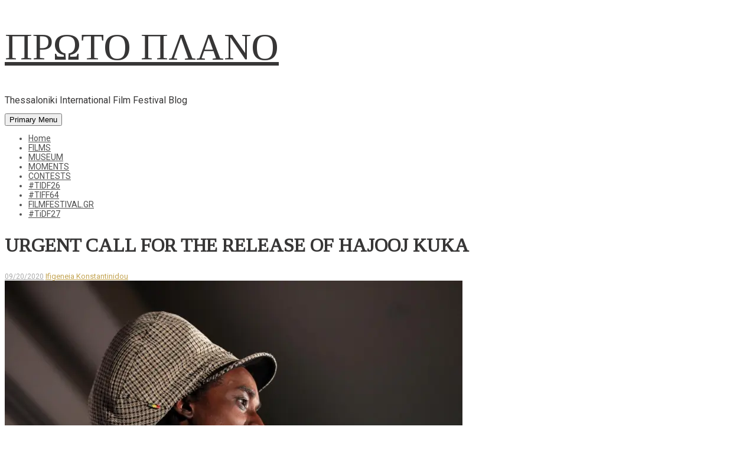

--- FILE ---
content_type: text/html; charset=UTF-8
request_url: http://blog.tiff.gr/urgent-call-for-the-release-of-hajooj-kuka/
body_size: 9317
content:
<!DOCTYPE html>
<!--[if IE 7]>
<html class="ie ie7" lang="en-US">
<![endif]-->
<!--[if IE 8]>
<html class="ie ie8" lang="en-US">
<![endif]-->
<!--[if !(IE 7) | !(IE 8) ]><!-->
<html lang="en-US">
<!--<![endif]-->
<head>
	<meta charset="UTF-8">
	<meta name="viewport" content="width=device-width">
	<title>URGENT CALL FOR THE RELEASE OF HAJOOJ KUKA | </title>
	<link rel="profile" href="http://gmpg.org/xfn/11">
	<link rel="pingback" href="http://blog.tiff.gr/xmlrpc.php">
	<!--[if lt IE 9]>
	<script src="http://blog.tiff.gr/wp-content/themes/vineandlace/js/html5.js"></script>
	<![endif]-->
	<title>URGENT CALL FOR THE RELEASE OF HAJOOJ KUKA &#8211; ΠΡΩΤΟ ΠΛΑΝΟ</title>
<meta name='robots' content='max-image-preview:large' />
	<style>img:is([sizes="auto" i], [sizes^="auto," i]) { contain-intrinsic-size: 3000px 1500px }</style>
	<link rel='dns-prefetch' href='//stats.wp.com' />
<link rel='dns-prefetch' href='//fonts.googleapis.com' />
<link rel='dns-prefetch' href='//v0.wordpress.com' />
<link rel='preconnect' href='//i0.wp.com' />
<link rel="alternate" type="application/rss+xml" title="ΠΡΩΤΟ ΠΛΑΝΟ &raquo; Feed" href="https://blog.tiff.gr/feed/" />
<link rel="alternate" type="application/rss+xml" title="ΠΡΩΤΟ ΠΛΑΝΟ &raquo; Comments Feed" href="https://blog.tiff.gr/comments/feed/" />
<script type="text/javascript">
/* <![CDATA[ */
window._wpemojiSettings = {"baseUrl":"https:\/\/s.w.org\/images\/core\/emoji\/15.0.3\/72x72\/","ext":".png","svgUrl":"https:\/\/s.w.org\/images\/core\/emoji\/15.0.3\/svg\/","svgExt":".svg","source":{"concatemoji":"http:\/\/blog.tiff.gr\/wp-includes\/js\/wp-emoji-release.min.js?ver=6.7.4"}};
/*! This file is auto-generated */
!function(i,n){var o,s,e;function c(e){try{var t={supportTests:e,timestamp:(new Date).valueOf()};sessionStorage.setItem(o,JSON.stringify(t))}catch(e){}}function p(e,t,n){e.clearRect(0,0,e.canvas.width,e.canvas.height),e.fillText(t,0,0);var t=new Uint32Array(e.getImageData(0,0,e.canvas.width,e.canvas.height).data),r=(e.clearRect(0,0,e.canvas.width,e.canvas.height),e.fillText(n,0,0),new Uint32Array(e.getImageData(0,0,e.canvas.width,e.canvas.height).data));return t.every(function(e,t){return e===r[t]})}function u(e,t,n){switch(t){case"flag":return n(e,"\ud83c\udff3\ufe0f\u200d\u26a7\ufe0f","\ud83c\udff3\ufe0f\u200b\u26a7\ufe0f")?!1:!n(e,"\ud83c\uddfa\ud83c\uddf3","\ud83c\uddfa\u200b\ud83c\uddf3")&&!n(e,"\ud83c\udff4\udb40\udc67\udb40\udc62\udb40\udc65\udb40\udc6e\udb40\udc67\udb40\udc7f","\ud83c\udff4\u200b\udb40\udc67\u200b\udb40\udc62\u200b\udb40\udc65\u200b\udb40\udc6e\u200b\udb40\udc67\u200b\udb40\udc7f");case"emoji":return!n(e,"\ud83d\udc26\u200d\u2b1b","\ud83d\udc26\u200b\u2b1b")}return!1}function f(e,t,n){var r="undefined"!=typeof WorkerGlobalScope&&self instanceof WorkerGlobalScope?new OffscreenCanvas(300,150):i.createElement("canvas"),a=r.getContext("2d",{willReadFrequently:!0}),o=(a.textBaseline="top",a.font="600 32px Arial",{});return e.forEach(function(e){o[e]=t(a,e,n)}),o}function t(e){var t=i.createElement("script");t.src=e,t.defer=!0,i.head.appendChild(t)}"undefined"!=typeof Promise&&(o="wpEmojiSettingsSupports",s=["flag","emoji"],n.supports={everything:!0,everythingExceptFlag:!0},e=new Promise(function(e){i.addEventListener("DOMContentLoaded",e,{once:!0})}),new Promise(function(t){var n=function(){try{var e=JSON.parse(sessionStorage.getItem(o));if("object"==typeof e&&"number"==typeof e.timestamp&&(new Date).valueOf()<e.timestamp+604800&&"object"==typeof e.supportTests)return e.supportTests}catch(e){}return null}();if(!n){if("undefined"!=typeof Worker&&"undefined"!=typeof OffscreenCanvas&&"undefined"!=typeof URL&&URL.createObjectURL&&"undefined"!=typeof Blob)try{var e="postMessage("+f.toString()+"("+[JSON.stringify(s),u.toString(),p.toString()].join(",")+"));",r=new Blob([e],{type:"text/javascript"}),a=new Worker(URL.createObjectURL(r),{name:"wpTestEmojiSupports"});return void(a.onmessage=function(e){c(n=e.data),a.terminate(),t(n)})}catch(e){}c(n=f(s,u,p))}t(n)}).then(function(e){for(var t in e)n.supports[t]=e[t],n.supports.everything=n.supports.everything&&n.supports[t],"flag"!==t&&(n.supports.everythingExceptFlag=n.supports.everythingExceptFlag&&n.supports[t]);n.supports.everythingExceptFlag=n.supports.everythingExceptFlag&&!n.supports.flag,n.DOMReady=!1,n.readyCallback=function(){n.DOMReady=!0}}).then(function(){return e}).then(function(){var e;n.supports.everything||(n.readyCallback(),(e=n.source||{}).concatemoji?t(e.concatemoji):e.wpemoji&&e.twemoji&&(t(e.twemoji),t(e.wpemoji)))}))}((window,document),window._wpemojiSettings);
/* ]]> */
</script>
<link rel='stylesheet' id='options_typography_Roboto-css' href='http://fonts.googleapis.com/css?family=Roboto' type='text/css' media='all' />
<style id='wp-emoji-styles-inline-css' type='text/css'>

	img.wp-smiley, img.emoji {
		display: inline !important;
		border: none !important;
		box-shadow: none !important;
		height: 1em !important;
		width: 1em !important;
		margin: 0 0.07em !important;
		vertical-align: -0.1em !important;
		background: none !important;
		padding: 0 !important;
	}
</style>
<link rel='stylesheet' id='wp-block-library-css' href='http://blog.tiff.gr/wp-includes/css/dist/block-library/style.min.css?ver=6.7.4' type='text/css' media='all' />
<link rel='stylesheet' id='mediaelement-css' href='http://blog.tiff.gr/wp-includes/js/mediaelement/mediaelementplayer-legacy.min.css?ver=4.2.17' type='text/css' media='all' />
<link rel='stylesheet' id='wp-mediaelement-css' href='http://blog.tiff.gr/wp-includes/js/mediaelement/wp-mediaelement.min.css?ver=6.7.4' type='text/css' media='all' />
<style id='jetpack-sharing-buttons-style-inline-css' type='text/css'>
.jetpack-sharing-buttons__services-list{display:flex;flex-direction:row;flex-wrap:wrap;gap:0;list-style-type:none;margin:5px;padding:0}.jetpack-sharing-buttons__services-list.has-small-icon-size{font-size:12px}.jetpack-sharing-buttons__services-list.has-normal-icon-size{font-size:16px}.jetpack-sharing-buttons__services-list.has-large-icon-size{font-size:24px}.jetpack-sharing-buttons__services-list.has-huge-icon-size{font-size:36px}@media print{.jetpack-sharing-buttons__services-list{display:none!important}}.editor-styles-wrapper .wp-block-jetpack-sharing-buttons{gap:0;padding-inline-start:0}ul.jetpack-sharing-buttons__services-list.has-background{padding:1.25em 2.375em}
</style>
<style id='classic-theme-styles-inline-css' type='text/css'>
/*! This file is auto-generated */
.wp-block-button__link{color:#fff;background-color:#32373c;border-radius:9999px;box-shadow:none;text-decoration:none;padding:calc(.667em + 2px) calc(1.333em + 2px);font-size:1.125em}.wp-block-file__button{background:#32373c;color:#fff;text-decoration:none}
</style>
<style id='global-styles-inline-css' type='text/css'>
:root{--wp--preset--aspect-ratio--square: 1;--wp--preset--aspect-ratio--4-3: 4/3;--wp--preset--aspect-ratio--3-4: 3/4;--wp--preset--aspect-ratio--3-2: 3/2;--wp--preset--aspect-ratio--2-3: 2/3;--wp--preset--aspect-ratio--16-9: 16/9;--wp--preset--aspect-ratio--9-16: 9/16;--wp--preset--color--black: #000000;--wp--preset--color--cyan-bluish-gray: #abb8c3;--wp--preset--color--white: #ffffff;--wp--preset--color--pale-pink: #f78da7;--wp--preset--color--vivid-red: #cf2e2e;--wp--preset--color--luminous-vivid-orange: #ff6900;--wp--preset--color--luminous-vivid-amber: #fcb900;--wp--preset--color--light-green-cyan: #7bdcb5;--wp--preset--color--vivid-green-cyan: #00d084;--wp--preset--color--pale-cyan-blue: #8ed1fc;--wp--preset--color--vivid-cyan-blue: #0693e3;--wp--preset--color--vivid-purple: #9b51e0;--wp--preset--gradient--vivid-cyan-blue-to-vivid-purple: linear-gradient(135deg,rgba(6,147,227,1) 0%,rgb(155,81,224) 100%);--wp--preset--gradient--light-green-cyan-to-vivid-green-cyan: linear-gradient(135deg,rgb(122,220,180) 0%,rgb(0,208,130) 100%);--wp--preset--gradient--luminous-vivid-amber-to-luminous-vivid-orange: linear-gradient(135deg,rgba(252,185,0,1) 0%,rgba(255,105,0,1) 100%);--wp--preset--gradient--luminous-vivid-orange-to-vivid-red: linear-gradient(135deg,rgba(255,105,0,1) 0%,rgb(207,46,46) 100%);--wp--preset--gradient--very-light-gray-to-cyan-bluish-gray: linear-gradient(135deg,rgb(238,238,238) 0%,rgb(169,184,195) 100%);--wp--preset--gradient--cool-to-warm-spectrum: linear-gradient(135deg,rgb(74,234,220) 0%,rgb(151,120,209) 20%,rgb(207,42,186) 40%,rgb(238,44,130) 60%,rgb(251,105,98) 80%,rgb(254,248,76) 100%);--wp--preset--gradient--blush-light-purple: linear-gradient(135deg,rgb(255,206,236) 0%,rgb(152,150,240) 100%);--wp--preset--gradient--blush-bordeaux: linear-gradient(135deg,rgb(254,205,165) 0%,rgb(254,45,45) 50%,rgb(107,0,62) 100%);--wp--preset--gradient--luminous-dusk: linear-gradient(135deg,rgb(255,203,112) 0%,rgb(199,81,192) 50%,rgb(65,88,208) 100%);--wp--preset--gradient--pale-ocean: linear-gradient(135deg,rgb(255,245,203) 0%,rgb(182,227,212) 50%,rgb(51,167,181) 100%);--wp--preset--gradient--electric-grass: linear-gradient(135deg,rgb(202,248,128) 0%,rgb(113,206,126) 100%);--wp--preset--gradient--midnight: linear-gradient(135deg,rgb(2,3,129) 0%,rgb(40,116,252) 100%);--wp--preset--font-size--small: 13px;--wp--preset--font-size--medium: 20px;--wp--preset--font-size--large: 36px;--wp--preset--font-size--x-large: 42px;--wp--preset--spacing--20: 0.44rem;--wp--preset--spacing--30: 0.67rem;--wp--preset--spacing--40: 1rem;--wp--preset--spacing--50: 1.5rem;--wp--preset--spacing--60: 2.25rem;--wp--preset--spacing--70: 3.38rem;--wp--preset--spacing--80: 5.06rem;--wp--preset--shadow--natural: 6px 6px 9px rgba(0, 0, 0, 0.2);--wp--preset--shadow--deep: 12px 12px 50px rgba(0, 0, 0, 0.4);--wp--preset--shadow--sharp: 6px 6px 0px rgba(0, 0, 0, 0.2);--wp--preset--shadow--outlined: 6px 6px 0px -3px rgba(255, 255, 255, 1), 6px 6px rgba(0, 0, 0, 1);--wp--preset--shadow--crisp: 6px 6px 0px rgba(0, 0, 0, 1);}:where(.is-layout-flex){gap: 0.5em;}:where(.is-layout-grid){gap: 0.5em;}body .is-layout-flex{display: flex;}.is-layout-flex{flex-wrap: wrap;align-items: center;}.is-layout-flex > :is(*, div){margin: 0;}body .is-layout-grid{display: grid;}.is-layout-grid > :is(*, div){margin: 0;}:where(.wp-block-columns.is-layout-flex){gap: 2em;}:where(.wp-block-columns.is-layout-grid){gap: 2em;}:where(.wp-block-post-template.is-layout-flex){gap: 1.25em;}:where(.wp-block-post-template.is-layout-grid){gap: 1.25em;}.has-black-color{color: var(--wp--preset--color--black) !important;}.has-cyan-bluish-gray-color{color: var(--wp--preset--color--cyan-bluish-gray) !important;}.has-white-color{color: var(--wp--preset--color--white) !important;}.has-pale-pink-color{color: var(--wp--preset--color--pale-pink) !important;}.has-vivid-red-color{color: var(--wp--preset--color--vivid-red) !important;}.has-luminous-vivid-orange-color{color: var(--wp--preset--color--luminous-vivid-orange) !important;}.has-luminous-vivid-amber-color{color: var(--wp--preset--color--luminous-vivid-amber) !important;}.has-light-green-cyan-color{color: var(--wp--preset--color--light-green-cyan) !important;}.has-vivid-green-cyan-color{color: var(--wp--preset--color--vivid-green-cyan) !important;}.has-pale-cyan-blue-color{color: var(--wp--preset--color--pale-cyan-blue) !important;}.has-vivid-cyan-blue-color{color: var(--wp--preset--color--vivid-cyan-blue) !important;}.has-vivid-purple-color{color: var(--wp--preset--color--vivid-purple) !important;}.has-black-background-color{background-color: var(--wp--preset--color--black) !important;}.has-cyan-bluish-gray-background-color{background-color: var(--wp--preset--color--cyan-bluish-gray) !important;}.has-white-background-color{background-color: var(--wp--preset--color--white) !important;}.has-pale-pink-background-color{background-color: var(--wp--preset--color--pale-pink) !important;}.has-vivid-red-background-color{background-color: var(--wp--preset--color--vivid-red) !important;}.has-luminous-vivid-orange-background-color{background-color: var(--wp--preset--color--luminous-vivid-orange) !important;}.has-luminous-vivid-amber-background-color{background-color: var(--wp--preset--color--luminous-vivid-amber) !important;}.has-light-green-cyan-background-color{background-color: var(--wp--preset--color--light-green-cyan) !important;}.has-vivid-green-cyan-background-color{background-color: var(--wp--preset--color--vivid-green-cyan) !important;}.has-pale-cyan-blue-background-color{background-color: var(--wp--preset--color--pale-cyan-blue) !important;}.has-vivid-cyan-blue-background-color{background-color: var(--wp--preset--color--vivid-cyan-blue) !important;}.has-vivid-purple-background-color{background-color: var(--wp--preset--color--vivid-purple) !important;}.has-black-border-color{border-color: var(--wp--preset--color--black) !important;}.has-cyan-bluish-gray-border-color{border-color: var(--wp--preset--color--cyan-bluish-gray) !important;}.has-white-border-color{border-color: var(--wp--preset--color--white) !important;}.has-pale-pink-border-color{border-color: var(--wp--preset--color--pale-pink) !important;}.has-vivid-red-border-color{border-color: var(--wp--preset--color--vivid-red) !important;}.has-luminous-vivid-orange-border-color{border-color: var(--wp--preset--color--luminous-vivid-orange) !important;}.has-luminous-vivid-amber-border-color{border-color: var(--wp--preset--color--luminous-vivid-amber) !important;}.has-light-green-cyan-border-color{border-color: var(--wp--preset--color--light-green-cyan) !important;}.has-vivid-green-cyan-border-color{border-color: var(--wp--preset--color--vivid-green-cyan) !important;}.has-pale-cyan-blue-border-color{border-color: var(--wp--preset--color--pale-cyan-blue) !important;}.has-vivid-cyan-blue-border-color{border-color: var(--wp--preset--color--vivid-cyan-blue) !important;}.has-vivid-purple-border-color{border-color: var(--wp--preset--color--vivid-purple) !important;}.has-vivid-cyan-blue-to-vivid-purple-gradient-background{background: var(--wp--preset--gradient--vivid-cyan-blue-to-vivid-purple) !important;}.has-light-green-cyan-to-vivid-green-cyan-gradient-background{background: var(--wp--preset--gradient--light-green-cyan-to-vivid-green-cyan) !important;}.has-luminous-vivid-amber-to-luminous-vivid-orange-gradient-background{background: var(--wp--preset--gradient--luminous-vivid-amber-to-luminous-vivid-orange) !important;}.has-luminous-vivid-orange-to-vivid-red-gradient-background{background: var(--wp--preset--gradient--luminous-vivid-orange-to-vivid-red) !important;}.has-very-light-gray-to-cyan-bluish-gray-gradient-background{background: var(--wp--preset--gradient--very-light-gray-to-cyan-bluish-gray) !important;}.has-cool-to-warm-spectrum-gradient-background{background: var(--wp--preset--gradient--cool-to-warm-spectrum) !important;}.has-blush-light-purple-gradient-background{background: var(--wp--preset--gradient--blush-light-purple) !important;}.has-blush-bordeaux-gradient-background{background: var(--wp--preset--gradient--blush-bordeaux) !important;}.has-luminous-dusk-gradient-background{background: var(--wp--preset--gradient--luminous-dusk) !important;}.has-pale-ocean-gradient-background{background: var(--wp--preset--gradient--pale-ocean) !important;}.has-electric-grass-gradient-background{background: var(--wp--preset--gradient--electric-grass) !important;}.has-midnight-gradient-background{background: var(--wp--preset--gradient--midnight) !important;}.has-small-font-size{font-size: var(--wp--preset--font-size--small) !important;}.has-medium-font-size{font-size: var(--wp--preset--font-size--medium) !important;}.has-large-font-size{font-size: var(--wp--preset--font-size--large) !important;}.has-x-large-font-size{font-size: var(--wp--preset--font-size--x-large) !important;}
:where(.wp-block-post-template.is-layout-flex){gap: 1.25em;}:where(.wp-block-post-template.is-layout-grid){gap: 1.25em;}
:where(.wp-block-columns.is-layout-flex){gap: 2em;}:where(.wp-block-columns.is-layout-grid){gap: 2em;}
:root :where(.wp-block-pullquote){font-size: 1.5em;line-height: 1.6;}
</style>
<link rel='stylesheet' id='wc-gallery-style-css' href='http://blog.tiff.gr/wp-content/plugins/wc-gallery/includes/css/style.css?ver=1.67' type='text/css' media='all' />
<link rel='stylesheet' id='wc-gallery-popup-style-css' href='http://blog.tiff.gr/wp-content/plugins/wc-gallery/includes/css/magnific-popup.css?ver=1.1.0' type='text/css' media='all' />
<link rel='stylesheet' id='wc-gallery-flexslider-style-css' href='http://blog.tiff.gr/wp-content/plugins/wc-gallery/includes/vendors/flexslider/flexslider.css?ver=2.6.1' type='text/css' media='all' />
<link rel='stylesheet' id='wc-gallery-owlcarousel-style-css' href='http://blog.tiff.gr/wp-content/plugins/wc-gallery/includes/vendors/owlcarousel/assets/owl.carousel.css?ver=2.1.4' type='text/css' media='all' />
<link rel='stylesheet' id='wc-gallery-owlcarousel-theme-style-css' href='http://blog.tiff.gr/wp-content/plugins/wc-gallery/includes/vendors/owlcarousel/assets/owl.theme.default.css?ver=2.1.4' type='text/css' media='all' />
<link rel='stylesheet' id='vinelace-lato-css' href='//fonts.googleapis.com/css?family=Lato%3A300%2C400%2C700%2C900%2C300italic%2C400italic%2C700italic' type='text/css' media='all' />
<link rel='stylesheet' id='genericons-css' href='http://blog.tiff.gr/wp-content/plugins/jetpack/_inc/genericons/genericons/genericons.css?ver=3.1' type='text/css' media='all' />
<link rel='stylesheet' id='vinelace-style-css' href='http://blog.tiff.gr/wp-content/themes/vineandlace/style.css?ver=6.7.4' type='text/css' media='all' />
<!--[if lt IE 9]>
<link rel='stylesheet' id='vinelace-ie-css' href='http://blog.tiff.gr/wp-content/themes/vineandlace/css/ie.css?ver=20131205' type='text/css' media='all' />
<![endif]-->
<link rel='stylesheet' id='bxslider-css-css' href='http://blog.tiff.gr/wp-content/themes/vineandlace/css/jquery.bxslider.css?ver=6.7.4' type='text/css' media='all' />
<link rel='stylesheet' id='lightbox-style-css' href='http://blog.tiff.gr/wp-content/themes/vineandlace/inc/lightbox/css/jquery.fancybox.css?ver=6.7.4' type='text/css' media='all' />
<link rel='stylesheet' id='google-fonts-css' href='//fonts.googleapis.com/css?family=Arvo%7CDroid+Sans%7CDroid+Serif%7CJosefin+Sans%7CLato%7COpen+Sans%7COswald%7CRoboto%7CRoboto+Slab%7CRokkitt%7CPT+Sans%7CPacifico%7CTinos&#038;ver=6.7.4' type='text/css' media='all' />
<script type="text/javascript" src="http://blog.tiff.gr/wp-includes/js/jquery/jquery.min.js?ver=3.7.1" id="jquery-core-js"></script>
<script type="text/javascript" src="http://blog.tiff.gr/wp-includes/js/jquery/jquery-migrate.min.js?ver=3.4.1" id="jquery-migrate-js"></script>
<link rel="https://api.w.org/" href="https://blog.tiff.gr/wp-json/" /><link rel="alternate" title="JSON" type="application/json" href="https://blog.tiff.gr/wp-json/wp/v2/posts/3122" /><link rel="EditURI" type="application/rsd+xml" title="RSD" href="https://blog.tiff.gr/xmlrpc.php?rsd" />
<meta name="generator" content="WordPress 6.7.4" />
<link rel="canonical" href="https://blog.tiff.gr/urgent-call-for-the-release-of-hajooj-kuka/" />
<link rel='shortlink' href='https://wp.me/p8A8Ut-Om' />
<link rel="alternate" title="oEmbed (JSON)" type="application/json+oembed" href="https://blog.tiff.gr/wp-json/oembed/1.0/embed?url=https%3A%2F%2Fblog.tiff.gr%2Furgent-call-for-the-release-of-hajooj-kuka%2F" />
<link rel="alternate" title="oEmbed (XML)" type="text/xml+oembed" href="https://blog.tiff.gr/wp-json/oembed/1.0/embed?url=https%3A%2F%2Fblog.tiff.gr%2Furgent-call-for-the-release-of-hajooj-kuka%2F&#038;format=xml" />
	<style>img#wpstats{display:none}</style>
		
<style>
.site-title, .site-title a, .site-title a:hover {color:#373636; font-family:Tinos, serif; font-weight:normal; font-size:64px; }
.description, .description h2 {color:#373636; font-family:Roboto, sans-serif; font-weight:normal; font-size:16px; }
.site-navigation a,.site-navigation .current_page_item > a, .site-navigation .current_page_ancestor > a, .site-navigation .current-menu-item > a, .site-navigation .current-menu-ancestor > a, .site-navigation li .current_page_item > a, .site-navigation li .current_page_ancestor > a, .site-navigation li .current-menu-item > a, .site-navigation li .current-menu-ancestor > a {color:#4f4f4f; font-family:Roboto, sans-serif; font-weight:normal; font-size:14px; }
.primary-navigation li:hover > a, .primary-navigation li.focus > a, .site-navigation a:hover, .primary-navigation ul ul a:hover, .primary-navigation ul ul li.focus > a   {color:#c3a453}.entry-title a, .entry-title, .entry-title a:hover {color:#373636; font-family:Tinos, serif; font-weight:bold; font-size:32px; }
span.entry-date, span.entry-date a, #relatedposts span  {color:#aaaaaa; font-family:Roboto, sans-serif; font-weight:normal; font-size:12px; }
.entry-meta a, .site-content .entry-meta, .entry-meta, .entry-meta a .entry-content a {color:#373636; font-family:Roboto, sans-serif; font-weight:normal; font-size:12px; }
body, .entry-content, .entry-content p, .entry-summary p, .comment-content p, del, .entry-content em, .entry-content b, .entry-content strong, .entry-content blockquote, .content-sidebar .widget blockquote, .entry-content li, .entry-content span, .entry-content div, #relatedposts h2 a  {color:#505050; font-family:Roboto, sans-serif; font-weight:normal; font-size:13px; }
.entry-content .signature, .signature  {color:#c3a453; font-family:Tinos, serif; font-weight:normal; font-size:18px; }
a, .site-info a, a:active, .post-navigation a, .paging-navigation .page-numbers.current {color:#c3a453}a:hover, .site-info a:hover, .post-navigation a:hover, .paging-navigation a:hover {color:#4f4f4f}.comment-reply-title, .comments-title, #relatedposts h3, .primary-sidebar .widget .widget-title, .widget-title, .widget-title a, .footer-sidebar .widget h1, .footer-sidebar .widget .widget-title, .content-sidebar .widget .widget-title, .widget h4 {color:#373636; font-family:Roboto, sans-serif; font-weight:normal; font-size:16px; }
.tagcloud a, .widget-area .widget .textwidget, .widget-area .widget p, .content-sidebar .widget_calendar caption {color:#505050; font-family:Roboto, sans-serif; font-weight:normal; font-size:13px; }
  .widget_calendar tbody a, .widget a, .content-sidebar .widget a, .widget-area .widget li, .widget-area .widget a, .widget.nudgemediadesign_recent_posts li .latest-item .latest-item-text h4 a {color:#c3a453; font-family:Roboto, sans-serif; font-weight:normal; font-size:13px; }
.widget a:hover, .widget-area .widget a:hover, .widget a:hover, .widget_calendar tbody a:hover, .content-sidebar .widget a:hover {color:#4f4f4f}.site-info {color:#4f4f4f; font-family:Roboto, sans-serif; font-weight:normal; font-size:12px; }
</style>

<!-- Jetpack Open Graph Tags -->
<meta property="og:type" content="article" />
<meta property="og:title" content="URGENT CALL FOR THE RELEASE OF HAJOOJ KUKA" />
<meta property="og:url" content="https://blog.tiff.gr/urgent-call-for-the-release-of-hajooj-kuka/" />
<meta property="og:description" content="The International Coalition for Filmmakers at Risk (ICFR*) and its founding institutions, the European Film Academy, International Documentary Film Festival Amsterdam and International Film Festiva…" />
<meta property="article:published_time" content="2020-09-20T10:05:34+00:00" />
<meta property="article:modified_time" content="2020-09-20T10:41:40+00:00" />
<meta property="og:site_name" content="ΠΡΩΤΟ ΠΛΑΝΟ" />
<meta property="og:image" content="https://i0.wp.com/blog.tiff.gr/wp-content/uploads/2020/09/hajooj-kuka.jpg?fit=1200%2C800&#038;ssl=1" />
<meta property="og:image:width" content="1200" />
<meta property="og:image:height" content="800" />
<meta property="og:image:alt" content="" />
<meta property="og:locale" content="en_US" />
<meta name="twitter:text:title" content="URGENT CALL FOR THE RELEASE OF HAJOOJ KUKA" />
<meta name="twitter:image" content="https://i0.wp.com/blog.tiff.gr/wp-content/uploads/2020/09/hajooj-kuka.jpg?fit=1200%2C800&#038;ssl=1&#038;w=640" />
<meta name="twitter:card" content="summary_large_image" />

<!-- End Jetpack Open Graph Tags -->
<style id="sccss"></style>          <!-- Favicon
        ================================================== -->
        <link rel="icon" type="image/png" href="http://blog.tiff.gr/wp-content/uploads/2018/03/favicon.ico" />
        
  
</head>

<body class="post-template-default single single-post postid-3122 single-format-standard">
<div id="page" class="hfeed site">

	<header id="masthead" class="site-header" role="banner">
		<div class="header-main">
				<h1 class="site-title"><a href="https://blog.tiff.gr/" rel="home">ΠΡΩΤΟ ΠΛΑΝΟ</a></h1>

	<h2 class="description">Thessaloniki International Film Festival Blog</h2>
	
		</div>
        
 

<nav id="primary-navigation" class="site-navigation primary-navigation" role="navigation">
				<button class="menu-toggle">Primary Menu</button>
				<div class="menu-menu-1-container"><ul id="menu-menu-1" class="nav-menu"><li id="menu-item-6" class="menu-item menu-item-type-custom menu-item-object-custom menu-item-6"><a href="http://blog.tiff.gr">Home</a></li>
<li id="menu-item-60" class="menu-item menu-item-type-taxonomy menu-item-object-category menu-item-60"><a href="https://blog.tiff.gr/category/films/">FILMS</a></li>
<li id="menu-item-68" class="menu-item menu-item-type-taxonomy menu-item-object-category menu-item-68"><a href="https://blog.tiff.gr/category/museum/">MUSEUM</a></li>
<li id="menu-item-61" class="menu-item menu-item-type-taxonomy menu-item-object-category menu-item-61"><a href="https://blog.tiff.gr/category/moments/">MOMENTS</a></li>
<li id="menu-item-19" class="menu-item menu-item-type-taxonomy menu-item-object-category menu-item-19"><a href="https://blog.tiff.gr/category/contests/">CONTESTS</a></li>
<li id="menu-item-4934" class="menu-item menu-item-type-taxonomy menu-item-object-category menu-item-4934"><a href="https://blog.tiff.gr/category/tidf26/">#TIDF26</a></li>
<li id="menu-item-4891" class="menu-item menu-item-type-taxonomy menu-item-object-category menu-item-4891"><a href="https://blog.tiff.gr/category/tiff64/">#TIFF64</a></li>
<li id="menu-item-17" class="menu-item menu-item-type-custom menu-item-object-custom menu-item-17"><a href="http://www.filmfestival.gr">FILMFESTIVAL.GR</a></li>
<li id="menu-item-5027" class="menu-item menu-item-type-taxonomy menu-item-object-category menu-item-5027"><a href="https://blog.tiff.gr/category/tidf27/">#TiDF27</a></li>
</ul></div>			</nav>
	</header><!-- #masthead -->

	<div id="main" class="site-main">
	<div id="primary" class="content-area">
		<div id="content" class="site-content" role="main">
			
<article id="post-3122" class="post-3122 post type-post status-publish format-standard has-post-thumbnail hentry category-featured category-uncategorized">
	<header class="entry-header">
				<h1 class="entry-title">URGENT CALL FOR THE RELEASE OF HAJOOJ KUKA</h1>
	<div class="entry-meta-date">
		<span class="entry-date"><a href="https://blog.tiff.gr/urgent-call-for-the-release-of-hajooj-kuka/" rel="bookmark"><time class="entry-date" datetime="2020-09-20T12:05:34+02:00">09/20/2020</time></a></span> <span class="byline"><span class="author vcard"><a class="url fn n" href="https://blog.tiff.gr/author/fenia/" rel="author">Ifigeneia Konstantinidou</a></span></span>	</div><!-- .entry-meta -->
</header><!-- .entry-header -->



	<div class="post-thumbnail">
	<img width="775" height="522" src="https://i0.wp.com/blog.tiff.gr/wp-content/uploads/2020/09/hajooj-kuka.jpg?resize=775%2C522&amp;ssl=1" class="attachment-post-thumbnail size-post-thumbnail wp-post-image" alt="" decoding="async" fetchpriority="high" srcset="https://i0.wp.com/blog.tiff.gr/wp-content/uploads/2020/09/hajooj-kuka.jpg?resize=775%2C522&amp;ssl=1 775w, https://i0.wp.com/blog.tiff.gr/wp-content/uploads/2020/09/hajooj-kuka.jpg?resize=250%2C167&amp;ssl=1 250w" sizes="(max-width: 775px) 100vw, 775px" />	</div>

	  
	<div class="entry-content">

	
<p>The International Coalition for Filmmakers at Risk (ICFR*) and its founding institutions, the European Film Academy, International Documentary Film Festival Amsterdam and International Film Festival Rotterdam together with the Venice International Film Festival, Toronto International Film Festival, Berlinale, Sundance Film Festival, BFI London Film Festival, Karlovy Vary International Film Festival, Visions du Reel, Venice Critic&#8217;s Week, European Audiovisual Entrepreneurs (EAVE), New Zealand International Film Festival, Thessaloniki International Film Festival, Durban International Film Festival, DOK Leipzig, the Arab Fund for Arts and Culture, DOX BOX and PEN America’s Artists at Risk Connection call for the Sudanese authorities to immediately and unconditionally release filmmaker Hajooj Kuka and the four artists imprisoned with him.</p>



<span id="more-3122"></span>



<p>Hajooj Mohamed Haj Omar (hajooj kuka) is a prominent Sudanese filmmaker and member of the Academy of Motion Picture§§ Arts and Sciences. As a director of both documentary and fiction films, his work has received critical acclaim world-wide. Born in Sudan, Kuka studied in Lebanon and in the United States and currently resides in Sudan. His documentary BEATS OF THE ANTONOV on war, music and the resilience of the people of the Blue Nile and Nuba Mountains, won the People&#8217;s Choice Award at 2014 Toronto International Film Festival, in addition to six other film festival awards. Due to his work, he was listed in the Foreign Policy Magazine as one of the Leading Global Thinkers of 2014. In 2018, Hajooj Kuka’s first narrative feature film AKASHA premiered at the Venice Film Festival and was nominated for Best Film at the Venice International Film Critics Week. Alongside his filmmaking, he also teaches drama and filmmaking to young artists in Khartoum and is the co-founder of the Refugee Club, an alliance of Sudanese artists whose work reflects an awareness of the transitory state of migration.</p>



<figure class="wp-block-image"><img data-recalc-dims="1" decoding="async" width="775" height="522" src="https://i0.wp.com/blog.tiff.gr/wp-content/uploads/2020/09/GettyImages-931238918-1600449916-928x523.jpg?resize=775%2C522&#038;ssl=1" alt="" class="wp-image-3125"/></figure>



<p>On 10 August 2020, Hajooj Kuka was arrested together with ten other artists from the Civic Lab in Khartoum, where they were rehearsing a theatre play. After being detained and assaulted by the police, the Central Khartoum Primary Court issued a verdict against five of the ten young artists, falsely accusing them of public annoyance stipulated in Article 69 of the Criminal Code and Article 77 on disruption of public safety. On 17 September 2020, Hajooj Kuka and four other artists have been sentenced to two months of imprisonment and a fine of 5,000 SDG (76 EUR).</p>



<p>We are very concerned about the safety of Hajooj Kuka and his fellow artists and call on the Sudanese authorities to immediately and unconditionally release him and his fellow artists and encourage all film and culture institutions around the world to do the same.</p>



<p>Mike Downey and Marion Döring, President and Director European Film Academy<br>Orwa Nyrabia and Cees van ‘t Hullenaar, Artistic Director and Executive Director International Documentary Film Festival Amsterdam<br>Vanja Kaludjercic and Marjan van der Haar, Director and Executive Director International Film Festival Rotterdam</p>



<p>Alberto Barbera, Artistic Director Venice International Film Festival<br>Cameron Bailey and Joana Vicente, Artistic Director and Executive Director Toronto International Film Festival<br> Carlo Chatrian, Artistic Director Berlinale<br> Keri Putnam and Tabitha Jackson, Executive Director and Festival Director Sundance Film Festival<br> Tricia Tuttle, Director BFI London Film Festival<br> Karel Och, Director Karlovy Vary International Film Festival<br> Emilie Bujès, Artistic Director Visions du Reel Giona Nazzaro, General Delegate Venice Critic&#8217;s Week<br> Tina Trapp, CEO EAVE (European Audiovisual Entrepreneurs) Marten Rabarts, Director New Zealand International Film Festival<br> Elise Jalladeau, General Director Thessaloniki International Film Festival Christoph Terhechte, Artistic Director DOK Leipzig<br> Chipo Zhou, Head of Programming Durban International Film Festival<br> Rima Mismar, Director Arab Fund for Arts and Culture<br> Jihan El-Tahri, General Director DOX BOX<br> Julie Trébault, Director Artists at Risk Connection, PEN America</p>



<p>*Founded by the International Documentary Film Festival Amsterdam, International Film Festival Rotterdam and the European Film Academy, the International Coalition for Filmmakers at Risk’s mission is to advocate for and to act in solidarity with filmmakers at risk. The Coalition acts in cases of persecution or threats to the personal safety of these filmmakers and will defend their right to continue their work, by mobilising the international film community.</p>
  
	  		<div class="post-signature">

	<div class="signature">
		Thessaloniki International Film Festival 
	</div>
    
</div>	  
	</div><!-- .entry-content -->
  
	<div class="entry-meta">
	<span class="social-button-wrap">
<span class="share-text">Share</span>
<span class="facebook-share"><a href="http://www.facebook.com/sharer.php?u=https://blog.tiff.gr/urgent-call-for-the-release-of-hajooj-kuka/&t=URGENT CALL FOR THE RELEASE OF HAJOOJ KUKA" target="blank"></a></span>
<span class="twitter-share"><a href="http://twitter.com/home?status=Check out this post https://blog.tiff.gr/urgent-call-for-the-release-of-hajooj-kuka/" title="Twitter" target="_blank"></a></span>
<span class="pinterest-share"><a href='javascript:void((function()%7Bvar%20e=document.createElement(&apos;script&apos;);e.setAttribute(&apos;type&apos;,&apos;text/javascript&apos;);e.setAttribute(&apos;charset&apos;,&apos;UTF-8&apos;);e.setAttribute(&apos;src&apos;,&apos;http://assets.pinterest.com/js/pinmarklet.js?r=&apos;+Math.random()*99999999);document.body.appendChild(e)%7D)());'></a></span> 
<span class="google-share"><a href="https://plus.google.com/share?url=https://blog.tiff.gr/urgent-call-for-the-release-of-hajooj-kuka/" onclick="window.open('https://plus.google.com/share?url=https://blog.tiff.gr/urgent-call-for-the-release-of-hajooj-kuka/','gplusshare','width=600,height=400,left='+(screen.availWidth/2-225)+',top='+(screen.availHeight/2-150)+'');return false;"></a></span></span>
<div class="tag-links"></div>
</div>
    
  